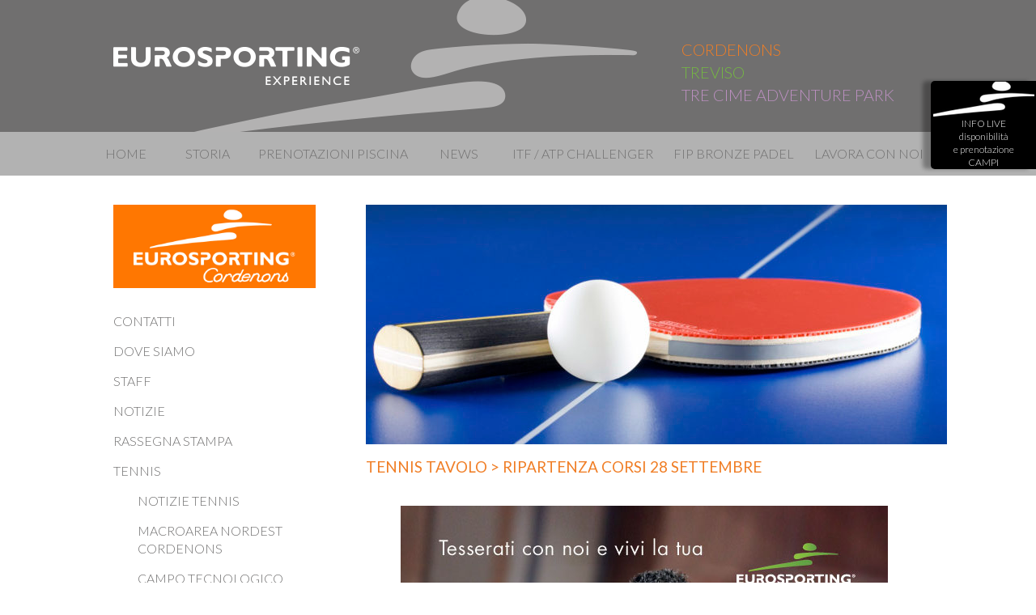

--- FILE ---
content_type: text/html; charset=UTF-8
request_url: https://www.euro-sporting.it/tennis-tavolo-ripartenza-corsi-28-settembre/
body_size: 12769
content:
<!DOCTYPE html>
<!--[if lt IE 7]>      <html class="no-js lt-ie9 lt-ie8 lt-ie7"> <![endif]-->
<!--[if IE 7]>         <html class="no-js lt-ie9 lt-ie8"> <![endif]-->
<!--[if IE 8]>         <html class="no-js lt-ie9"> <![endif]-->
<!--[if gt IE 8]><!--> <html class="no-js"> <!--<![endif]-->
    <head>
        <meta charset="utf-8">
        <meta http-equiv="X-UA-Compatible" content="IE=edge">
        <title>TENNIS TAVOLO &gt; RIPARTENZA CORSI 28 SETTEMBRE - Eurosporting Experience</title>

        <meta name='robots' content='index, follow, max-image-preview:large, max-snippet:-1, max-video-preview:-1' />

	<!-- This site is optimized with the Yoast SEO plugin v26.6 - https://yoast.com/wordpress/plugins/seo/ -->
	<link rel="canonical" href="https://www.euro-sporting.it/tennis-tavolo-ripartenza-corsi-28-settembre/" />
	<meta property="og:locale" content="it_IT" />
	<meta property="og:type" content="article" />
	<meta property="og:title" content="TENNIS TAVOLO &gt; RIPARTENZA CORSI 28 SETTEMBRE - Eurosporting Experience" />
	<meta property="og:url" content="https://www.euro-sporting.it/tennis-tavolo-ripartenza-corsi-28-settembre/" />
	<meta property="og:site_name" content="Eurosporting Experience" />
	<meta property="article:published_time" content="2020-09-21T08:48:01+00:00" />
	<meta property="og:image" content="https://www.euro-sporting.it/wp-content/uploads/2020/09/Tennis-tavolo.jpg" />
	<meta property="og:image:width" content="1000" />
	<meta property="og:image:height" content="418" />
	<meta property="og:image:type" content="image/jpeg" />
	<meta name="author" content="Serena Raffin" />
	<meta name="twitter:label1" content="Scritto da" />
	<meta name="twitter:data1" content="Serena Raffin" />
	<script type="application/ld+json" class="yoast-schema-graph">{"@context":"https://schema.org","@graph":[{"@type":"WebPage","@id":"https://www.euro-sporting.it/tennis-tavolo-ripartenza-corsi-28-settembre/","url":"https://www.euro-sporting.it/tennis-tavolo-ripartenza-corsi-28-settembre/","name":"TENNIS TAVOLO > RIPARTENZA CORSI 28 SETTEMBRE - Eurosporting Experience","isPartOf":{"@id":"https://www.euro-sporting.it/#website"},"primaryImageOfPage":{"@id":"https://www.euro-sporting.it/tennis-tavolo-ripartenza-corsi-28-settembre/#primaryimage"},"image":{"@id":"https://www.euro-sporting.it/tennis-tavolo-ripartenza-corsi-28-settembre/#primaryimage"},"thumbnailUrl":"https://www.euro-sporting.it/wp-content/uploads/2020/09/Tennis-tavolo.jpg","datePublished":"2020-09-21T08:48:01+00:00","author":{"@id":"https://www.euro-sporting.it/#/schema/person/87ec77f00320bd15d8417770fbdbe9fa"},"breadcrumb":{"@id":"https://www.euro-sporting.it/tennis-tavolo-ripartenza-corsi-28-settembre/#breadcrumb"},"inLanguage":"it-IT","potentialAction":[{"@type":"ReadAction","target":["https://www.euro-sporting.it/tennis-tavolo-ripartenza-corsi-28-settembre/"]}]},{"@type":"ImageObject","inLanguage":"it-IT","@id":"https://www.euro-sporting.it/tennis-tavolo-ripartenza-corsi-28-settembre/#primaryimage","url":"https://www.euro-sporting.it/wp-content/uploads/2020/09/Tennis-tavolo.jpg","contentUrl":"https://www.euro-sporting.it/wp-content/uploads/2020/09/Tennis-tavolo.jpg","width":1000,"height":418},{"@type":"BreadcrumbList","@id":"https://www.euro-sporting.it/tennis-tavolo-ripartenza-corsi-28-settembre/#breadcrumb","itemListElement":[{"@type":"ListItem","position":1,"name":"Home","item":"https://www.euro-sporting.it/"},{"@type":"ListItem","position":2,"name":"Notizie","item":"https://www.euro-sporting.it/notizie/"},{"@type":"ListItem","position":3,"name":"TENNIS TAVOLO > RIPARTENZA CORSI 28 SETTEMBRE"}]},{"@type":"WebSite","@id":"https://www.euro-sporting.it/#website","url":"https://www.euro-sporting.it/","name":"Eurosporting Experience","description":"Un mondo di attività sportive a Cordenons, Pordenone, Treviso e Auronzo di Cadore: tennis, squash, calcetto, fitness, adventure park","potentialAction":[{"@type":"SearchAction","target":{"@type":"EntryPoint","urlTemplate":"https://www.euro-sporting.it/?s={search_term_string}"},"query-input":{"@type":"PropertyValueSpecification","valueRequired":true,"valueName":"search_term_string"}}],"inLanguage":"it-IT"},{"@type":"Person","@id":"https://www.euro-sporting.it/#/schema/person/87ec77f00320bd15d8417770fbdbe9fa","name":"Serena Raffin","url":"https://www.euro-sporting.it/author/serenaraffin/"}]}</script>
	<!-- / Yoast SEO plugin. -->


<link rel='dns-prefetch' href='//cdn.iubenda.com' />
<link rel='dns-prefetch' href='//static.addtoany.com' />
<link rel='dns-prefetch' href='//www.protennislive.com' />
<link rel='dns-prefetch' href='//d2xcq4qphg1ge9.cloudfront.net' />
<link rel="alternate" type="application/rss+xml" title="Eurosporting Experience &raquo; Feed" href="https://www.euro-sporting.it/feed/" />
<link rel="alternate" type="application/rss+xml" title="Eurosporting Experience &raquo; Feed dei commenti" href="https://www.euro-sporting.it/comments/feed/" />
<link rel="alternate" type="text/calendar" title="Eurosporting Experience &raquo; iCal Feed" href="https://www.euro-sporting.it/events/?ical=1" />
<link rel="alternate" title="oEmbed (JSON)" type="application/json+oembed" href="https://www.euro-sporting.it/wp-json/oembed/1.0/embed?url=https%3A%2F%2Fwww.euro-sporting.it%2Ftennis-tavolo-ripartenza-corsi-28-settembre%2F" />
<link rel="alternate" title="oEmbed (XML)" type="text/xml+oembed" href="https://www.euro-sporting.it/wp-json/oembed/1.0/embed?url=https%3A%2F%2Fwww.euro-sporting.it%2Ftennis-tavolo-ripartenza-corsi-28-settembre%2F&#038;format=xml" />
<style id='wp-img-auto-sizes-contain-inline-css' type='text/css'>
img:is([sizes=auto i],[sizes^="auto," i]){contain-intrinsic-size:3000px 1500px}
/*# sourceURL=wp-img-auto-sizes-contain-inline-css */
</style>
<style id='wp-emoji-styles-inline-css' type='text/css'>

	img.wp-smiley, img.emoji {
		display: inline !important;
		border: none !important;
		box-shadow: none !important;
		height: 1em !important;
		width: 1em !important;
		margin: 0 0.07em !important;
		vertical-align: -0.1em !important;
		background: none !important;
		padding: 0 !important;
	}
/*# sourceURL=wp-emoji-styles-inline-css */
</style>
<link rel='stylesheet' id='wp-block-library-css' href='https://www.euro-sporting.it/wp-includes/css/dist/block-library/style.min.css?ver=6.9' type='text/css' media='all' />
<style id='classic-theme-styles-inline-css' type='text/css'>
/*! This file is auto-generated */
.wp-block-button__link{color:#fff;background-color:#32373c;border-radius:9999px;box-shadow:none;text-decoration:none;padding:calc(.667em + 2px) calc(1.333em + 2px);font-size:1.125em}.wp-block-file__button{background:#32373c;color:#fff;text-decoration:none}
/*# sourceURL=/wp-includes/css/classic-themes.min.css */
</style>
<style id='global-styles-inline-css' type='text/css'>
:root{--wp--preset--aspect-ratio--square: 1;--wp--preset--aspect-ratio--4-3: 4/3;--wp--preset--aspect-ratio--3-4: 3/4;--wp--preset--aspect-ratio--3-2: 3/2;--wp--preset--aspect-ratio--2-3: 2/3;--wp--preset--aspect-ratio--16-9: 16/9;--wp--preset--aspect-ratio--9-16: 9/16;--wp--preset--color--black: #000000;--wp--preset--color--cyan-bluish-gray: #abb8c3;--wp--preset--color--white: #ffffff;--wp--preset--color--pale-pink: #f78da7;--wp--preset--color--vivid-red: #cf2e2e;--wp--preset--color--luminous-vivid-orange: #ff6900;--wp--preset--color--luminous-vivid-amber: #fcb900;--wp--preset--color--light-green-cyan: #7bdcb5;--wp--preset--color--vivid-green-cyan: #00d084;--wp--preset--color--pale-cyan-blue: #8ed1fc;--wp--preset--color--vivid-cyan-blue: #0693e3;--wp--preset--color--vivid-purple: #9b51e0;--wp--preset--gradient--vivid-cyan-blue-to-vivid-purple: linear-gradient(135deg,rgb(6,147,227) 0%,rgb(155,81,224) 100%);--wp--preset--gradient--light-green-cyan-to-vivid-green-cyan: linear-gradient(135deg,rgb(122,220,180) 0%,rgb(0,208,130) 100%);--wp--preset--gradient--luminous-vivid-amber-to-luminous-vivid-orange: linear-gradient(135deg,rgb(252,185,0) 0%,rgb(255,105,0) 100%);--wp--preset--gradient--luminous-vivid-orange-to-vivid-red: linear-gradient(135deg,rgb(255,105,0) 0%,rgb(207,46,46) 100%);--wp--preset--gradient--very-light-gray-to-cyan-bluish-gray: linear-gradient(135deg,rgb(238,238,238) 0%,rgb(169,184,195) 100%);--wp--preset--gradient--cool-to-warm-spectrum: linear-gradient(135deg,rgb(74,234,220) 0%,rgb(151,120,209) 20%,rgb(207,42,186) 40%,rgb(238,44,130) 60%,rgb(251,105,98) 80%,rgb(254,248,76) 100%);--wp--preset--gradient--blush-light-purple: linear-gradient(135deg,rgb(255,206,236) 0%,rgb(152,150,240) 100%);--wp--preset--gradient--blush-bordeaux: linear-gradient(135deg,rgb(254,205,165) 0%,rgb(254,45,45) 50%,rgb(107,0,62) 100%);--wp--preset--gradient--luminous-dusk: linear-gradient(135deg,rgb(255,203,112) 0%,rgb(199,81,192) 50%,rgb(65,88,208) 100%);--wp--preset--gradient--pale-ocean: linear-gradient(135deg,rgb(255,245,203) 0%,rgb(182,227,212) 50%,rgb(51,167,181) 100%);--wp--preset--gradient--electric-grass: linear-gradient(135deg,rgb(202,248,128) 0%,rgb(113,206,126) 100%);--wp--preset--gradient--midnight: linear-gradient(135deg,rgb(2,3,129) 0%,rgb(40,116,252) 100%);--wp--preset--font-size--small: 13px;--wp--preset--font-size--medium: 20px;--wp--preset--font-size--large: 36px;--wp--preset--font-size--x-large: 42px;--wp--preset--spacing--20: 0.44rem;--wp--preset--spacing--30: 0.67rem;--wp--preset--spacing--40: 1rem;--wp--preset--spacing--50: 1.5rem;--wp--preset--spacing--60: 2.25rem;--wp--preset--spacing--70: 3.38rem;--wp--preset--spacing--80: 5.06rem;--wp--preset--shadow--natural: 6px 6px 9px rgba(0, 0, 0, 0.2);--wp--preset--shadow--deep: 12px 12px 50px rgba(0, 0, 0, 0.4);--wp--preset--shadow--sharp: 6px 6px 0px rgba(0, 0, 0, 0.2);--wp--preset--shadow--outlined: 6px 6px 0px -3px rgb(255, 255, 255), 6px 6px rgb(0, 0, 0);--wp--preset--shadow--crisp: 6px 6px 0px rgb(0, 0, 0);}:where(.is-layout-flex){gap: 0.5em;}:where(.is-layout-grid){gap: 0.5em;}body .is-layout-flex{display: flex;}.is-layout-flex{flex-wrap: wrap;align-items: center;}.is-layout-flex > :is(*, div){margin: 0;}body .is-layout-grid{display: grid;}.is-layout-grid > :is(*, div){margin: 0;}:where(.wp-block-columns.is-layout-flex){gap: 2em;}:where(.wp-block-columns.is-layout-grid){gap: 2em;}:where(.wp-block-post-template.is-layout-flex){gap: 1.25em;}:where(.wp-block-post-template.is-layout-grid){gap: 1.25em;}.has-black-color{color: var(--wp--preset--color--black) !important;}.has-cyan-bluish-gray-color{color: var(--wp--preset--color--cyan-bluish-gray) !important;}.has-white-color{color: var(--wp--preset--color--white) !important;}.has-pale-pink-color{color: var(--wp--preset--color--pale-pink) !important;}.has-vivid-red-color{color: var(--wp--preset--color--vivid-red) !important;}.has-luminous-vivid-orange-color{color: var(--wp--preset--color--luminous-vivid-orange) !important;}.has-luminous-vivid-amber-color{color: var(--wp--preset--color--luminous-vivid-amber) !important;}.has-light-green-cyan-color{color: var(--wp--preset--color--light-green-cyan) !important;}.has-vivid-green-cyan-color{color: var(--wp--preset--color--vivid-green-cyan) !important;}.has-pale-cyan-blue-color{color: var(--wp--preset--color--pale-cyan-blue) !important;}.has-vivid-cyan-blue-color{color: var(--wp--preset--color--vivid-cyan-blue) !important;}.has-vivid-purple-color{color: var(--wp--preset--color--vivid-purple) !important;}.has-black-background-color{background-color: var(--wp--preset--color--black) !important;}.has-cyan-bluish-gray-background-color{background-color: var(--wp--preset--color--cyan-bluish-gray) !important;}.has-white-background-color{background-color: var(--wp--preset--color--white) !important;}.has-pale-pink-background-color{background-color: var(--wp--preset--color--pale-pink) !important;}.has-vivid-red-background-color{background-color: var(--wp--preset--color--vivid-red) !important;}.has-luminous-vivid-orange-background-color{background-color: var(--wp--preset--color--luminous-vivid-orange) !important;}.has-luminous-vivid-amber-background-color{background-color: var(--wp--preset--color--luminous-vivid-amber) !important;}.has-light-green-cyan-background-color{background-color: var(--wp--preset--color--light-green-cyan) !important;}.has-vivid-green-cyan-background-color{background-color: var(--wp--preset--color--vivid-green-cyan) !important;}.has-pale-cyan-blue-background-color{background-color: var(--wp--preset--color--pale-cyan-blue) !important;}.has-vivid-cyan-blue-background-color{background-color: var(--wp--preset--color--vivid-cyan-blue) !important;}.has-vivid-purple-background-color{background-color: var(--wp--preset--color--vivid-purple) !important;}.has-black-border-color{border-color: var(--wp--preset--color--black) !important;}.has-cyan-bluish-gray-border-color{border-color: var(--wp--preset--color--cyan-bluish-gray) !important;}.has-white-border-color{border-color: var(--wp--preset--color--white) !important;}.has-pale-pink-border-color{border-color: var(--wp--preset--color--pale-pink) !important;}.has-vivid-red-border-color{border-color: var(--wp--preset--color--vivid-red) !important;}.has-luminous-vivid-orange-border-color{border-color: var(--wp--preset--color--luminous-vivid-orange) !important;}.has-luminous-vivid-amber-border-color{border-color: var(--wp--preset--color--luminous-vivid-amber) !important;}.has-light-green-cyan-border-color{border-color: var(--wp--preset--color--light-green-cyan) !important;}.has-vivid-green-cyan-border-color{border-color: var(--wp--preset--color--vivid-green-cyan) !important;}.has-pale-cyan-blue-border-color{border-color: var(--wp--preset--color--pale-cyan-blue) !important;}.has-vivid-cyan-blue-border-color{border-color: var(--wp--preset--color--vivid-cyan-blue) !important;}.has-vivid-purple-border-color{border-color: var(--wp--preset--color--vivid-purple) !important;}.has-vivid-cyan-blue-to-vivid-purple-gradient-background{background: var(--wp--preset--gradient--vivid-cyan-blue-to-vivid-purple) !important;}.has-light-green-cyan-to-vivid-green-cyan-gradient-background{background: var(--wp--preset--gradient--light-green-cyan-to-vivid-green-cyan) !important;}.has-luminous-vivid-amber-to-luminous-vivid-orange-gradient-background{background: var(--wp--preset--gradient--luminous-vivid-amber-to-luminous-vivid-orange) !important;}.has-luminous-vivid-orange-to-vivid-red-gradient-background{background: var(--wp--preset--gradient--luminous-vivid-orange-to-vivid-red) !important;}.has-very-light-gray-to-cyan-bluish-gray-gradient-background{background: var(--wp--preset--gradient--very-light-gray-to-cyan-bluish-gray) !important;}.has-cool-to-warm-spectrum-gradient-background{background: var(--wp--preset--gradient--cool-to-warm-spectrum) !important;}.has-blush-light-purple-gradient-background{background: var(--wp--preset--gradient--blush-light-purple) !important;}.has-blush-bordeaux-gradient-background{background: var(--wp--preset--gradient--blush-bordeaux) !important;}.has-luminous-dusk-gradient-background{background: var(--wp--preset--gradient--luminous-dusk) !important;}.has-pale-ocean-gradient-background{background: var(--wp--preset--gradient--pale-ocean) !important;}.has-electric-grass-gradient-background{background: var(--wp--preset--gradient--electric-grass) !important;}.has-midnight-gradient-background{background: var(--wp--preset--gradient--midnight) !important;}.has-small-font-size{font-size: var(--wp--preset--font-size--small) !important;}.has-medium-font-size{font-size: var(--wp--preset--font-size--medium) !important;}.has-large-font-size{font-size: var(--wp--preset--font-size--large) !important;}.has-x-large-font-size{font-size: var(--wp--preset--font-size--x-large) !important;}
:where(.wp-block-post-template.is-layout-flex){gap: 1.25em;}:where(.wp-block-post-template.is-layout-grid){gap: 1.25em;}
:where(.wp-block-term-template.is-layout-flex){gap: 1.25em;}:where(.wp-block-term-template.is-layout-grid){gap: 1.25em;}
:where(.wp-block-columns.is-layout-flex){gap: 2em;}:where(.wp-block-columns.is-layout-grid){gap: 2em;}
:root :where(.wp-block-pullquote){font-size: 1.5em;line-height: 1.6;}
/*# sourceURL=global-styles-inline-css */
</style>
<link rel='stylesheet' id='contact-form-7-css' href='https://www.euro-sporting.it/wp-content/plugins/contact-form-7/includes/css/styles.css?ver=6.1.4' type='text/css' media='all' />
<link rel='stylesheet' id='wpcf7-redirect-script-frontend-css' href='https://www.euro-sporting.it/wp-content/plugins/wpcf7-redirect/build/assets/frontend-script.css?ver=2c532d7e2be36f6af233' type='text/css' media='all' />
<link rel='stylesheet' id='tribe-events-v2-single-skeleton-css' href='https://www.euro-sporting.it/wp-content/plugins/the-events-calendar/build/css/tribe-events-single-skeleton.css?ver=6.15.13' type='text/css' media='all' />
<link rel='stylesheet' id='tribe-events-v2-single-skeleton-full-css' href='https://www.euro-sporting.it/wp-content/plugins/the-events-calendar/build/css/tribe-events-single-full.css?ver=6.15.13' type='text/css' media='all' />
<link rel='stylesheet' id='tec-events-elementor-widgets-base-styles-css' href='https://www.euro-sporting.it/wp-content/plugins/the-events-calendar/build/css/integrations/plugins/elementor/widgets/widget-base.css?ver=6.15.13' type='text/css' media='all' />
<link rel='stylesheet' id='eurosporting-style-css' href='https://www.euro-sporting.it/wp-content/themes/eurosporting/style.css?ver=6.9' type='text/css' media='all' />
<link rel='stylesheet' id='addtoany-css' href='https://www.euro-sporting.it/wp-content/plugins/add-to-any/addtoany.min.css?ver=1.16' type='text/css' media='all' />

<script  type="text/javascript" class=" _iub_cs_skip" type="text/javascript" id="iubenda-head-inline-scripts-0">
/* <![CDATA[ */

var _iub = _iub || [];
_iub.csConfiguration = {"askConsentAtCookiePolicyUpdate":true,"consentOnContinuedBrowsing":false,"cookiePolicyInOtherWindow":true,"invalidateConsentWithoutLog":true,"perPurposeConsent":true,"reloadOnConsent":true,"siteId":306779,"whitelabel":false,"cookiePolicyId":134494,"lang":"it", "banner":{ "acceptButtonDisplay":true,"closeButtonDisplay":false,"customizeButtonDisplay":true,"explicitWithdrawal":true,"position":"float-bottom-left","rejectButtonDisplay":true }};

//# sourceURL=iubenda-head-inline-scripts-0
/* ]]> */
</script>
<script  type="text/javascript" src="//cdn.iubenda.com/cs/iubenda_cs.js" charset="UTF-8" async="async" class=" _iub_cs_skip" type="text/javascript" src="//cdn.iubenda.com/cs/iubenda_cs.js?ver=3.12.5" id="iubenda-head-scripts-0-js"></script>
<script type="text/javascript" id="addtoany-core-js-before">
/* <![CDATA[ */
window.a2a_config=window.a2a_config||{};a2a_config.callbacks=[];a2a_config.overlays=[];a2a_config.templates={};a2a_localize = {
	Share: "Condividi",
	Save: "Salva",
	Subscribe: "Abbonati",
	Email: "Email",
	Bookmark: "Segnalibro",
	ShowAll: "espandi",
	ShowLess: "comprimi",
	FindServices: "Trova servizi",
	FindAnyServiceToAddTo: "Trova subito un servizio da aggiungere",
	PoweredBy: "Powered by",
	ShareViaEmail: "Condividi via email",
	SubscribeViaEmail: "Iscriviti via email",
	BookmarkInYourBrowser: "Aggiungi ai segnalibri",
	BookmarkInstructions: "Premi Ctrl+D o \u2318+D per mettere questa pagina nei preferiti",
	AddToYourFavorites: "Aggiungi ai favoriti",
	SendFromWebOrProgram: "Invia da qualsiasi indirizzo email o programma di posta elettronica",
	EmailProgram: "Programma di posta elettronica",
	More: "Di più&#8230;",
	ThanksForSharing: "Grazie per la condivisione!",
	ThanksForFollowing: "Thanks for following!"
};


//# sourceURL=addtoany-core-js-before
/* ]]> */
</script>
<script type="text/javascript" defer src="https://static.addtoany.com/menu/page.js" id="addtoany-core-js"></script>
<script type="text/javascript" src="https://www.euro-sporting.it/wp-includes/js/jquery/jquery.min.js?ver=3.7.1" id="jquery-core-js"></script>
<script type="text/javascript" src="https://www.euro-sporting.it/wp-includes/js/jquery/jquery-migrate.min.js?ver=3.4.1" id="jquery-migrate-js"></script>
<script type="text/javascript" defer src="https://www.euro-sporting.it/wp-content/plugins/add-to-any/addtoany.min.js?ver=1.1" id="addtoany-jquery-js"></script>
<script type="text/javascript" src="http://www.protennislive.com/js/atp.ls.launcher.js?ver=6.9" id="atp.ls.launcher-js"></script>
<script type="text/javascript" src="https://www.euro-sporting.it/wp-content/themes/eurosporting/js/html5shiv.min.js?ver=6.9" id="html5shiv.min-js"></script>
<script type="text/javascript" src="https://www.euro-sporting.it/wp-content/themes/eurosporting/js/main.js?ver=6.9" id="main-js"></script>
<link rel="https://api.w.org/" href="https://www.euro-sporting.it/wp-json/" /><link rel="alternate" title="JSON" type="application/json" href="https://www.euro-sporting.it/wp-json/wp/v2/posts/12674" /><link rel="EditURI" type="application/rsd+xml" title="RSD" href="https://www.euro-sporting.it/xmlrpc.php?rsd" />
<meta name="generator" content="WordPress 6.9" />
<link rel='shortlink' href='https://www.euro-sporting.it/?p=12674' />
<meta name="tec-api-version" content="v1"><meta name="tec-api-origin" content="https://www.euro-sporting.it"><link rel="alternate" href="https://www.euro-sporting.it/wp-json/tribe/events/v1/" /><style data-context="foundation-flickity-css">/*! Flickity v2.0.2
http://flickity.metafizzy.co
---------------------------------------------- */.flickity-enabled{position:relative}.flickity-enabled:focus{outline:0}.flickity-viewport{overflow:hidden;position:relative;height:100%}.flickity-slider{position:absolute;width:100%;height:100%}.flickity-enabled.is-draggable{-webkit-tap-highlight-color:transparent;tap-highlight-color:transparent;-webkit-user-select:none;-moz-user-select:none;-ms-user-select:none;user-select:none}.flickity-enabled.is-draggable .flickity-viewport{cursor:move;cursor:-webkit-grab;cursor:grab}.flickity-enabled.is-draggable .flickity-viewport.is-pointer-down{cursor:-webkit-grabbing;cursor:grabbing}.flickity-prev-next-button{position:absolute;top:50%;width:44px;height:44px;border:none;border-radius:50%;background:#fff;background:hsla(0,0%,100%,.75);cursor:pointer;-webkit-transform:translateY(-50%);transform:translateY(-50%)}.flickity-prev-next-button:hover{background:#fff}.flickity-prev-next-button:focus{outline:0;box-shadow:0 0 0 5px #09f}.flickity-prev-next-button:active{opacity:.6}.flickity-prev-next-button.previous{left:10px}.flickity-prev-next-button.next{right:10px}.flickity-rtl .flickity-prev-next-button.previous{left:auto;right:10px}.flickity-rtl .flickity-prev-next-button.next{right:auto;left:10px}.flickity-prev-next-button:disabled{opacity:.3;cursor:auto}.flickity-prev-next-button svg{position:absolute;left:20%;top:20%;width:60%;height:60%}.flickity-prev-next-button .arrow{fill:#333}.flickity-page-dots{position:absolute;width:100%;bottom:-25px;padding:0;margin:0;list-style:none;text-align:center;line-height:1}.flickity-rtl .flickity-page-dots{direction:rtl}.flickity-page-dots .dot{display:inline-block;width:10px;height:10px;margin:0 8px;background:#333;border-radius:50%;opacity:.25;cursor:pointer}.flickity-page-dots .dot.is-selected{opacity:1}</style><style data-context="foundation-slideout-css">.slideout-menu{position:fixed;left:0;top:0;bottom:0;right:auto;z-index:0;width:256px;overflow-y:auto;-webkit-overflow-scrolling:touch;display:none}.slideout-menu.pushit-right{left:auto;right:0}.slideout-panel{position:relative;z-index:1;will-change:transform}.slideout-open,.slideout-open .slideout-panel,.slideout-open body{overflow:hidden}.slideout-open .slideout-menu{display:block}.pushit{display:none}</style><meta name="generator" content="Elementor 3.33.6; features: additional_custom_breakpoints; settings: css_print_method-external, google_font-enabled, font_display-auto">
			<style>
				.e-con.e-parent:nth-of-type(n+4):not(.e-lazyloaded):not(.e-no-lazyload),
				.e-con.e-parent:nth-of-type(n+4):not(.e-lazyloaded):not(.e-no-lazyload) * {
					background-image: none !important;
				}
				@media screen and (max-height: 1024px) {
					.e-con.e-parent:nth-of-type(n+3):not(.e-lazyloaded):not(.e-no-lazyload),
					.e-con.e-parent:nth-of-type(n+3):not(.e-lazyloaded):not(.e-no-lazyload) * {
						background-image: none !important;
					}
				}
				@media screen and (max-height: 640px) {
					.e-con.e-parent:nth-of-type(n+2):not(.e-lazyloaded):not(.e-no-lazyload),
					.e-con.e-parent:nth-of-type(n+2):not(.e-lazyloaded):not(.e-no-lazyload) * {
						background-image: none !important;
					}
				}
			</style>
			<link rel="icon" href="https://www.euro-sporting.it/wp-content/uploads/2020/05/cropped-favicon-32x32.png" sizes="32x32" />
<link rel="icon" href="https://www.euro-sporting.it/wp-content/uploads/2020/05/cropped-favicon-192x192.png" sizes="192x192" />
<link rel="apple-touch-icon" href="https://www.euro-sporting.it/wp-content/uploads/2020/05/cropped-favicon-180x180.png" />
<meta name="msapplication-TileImage" content="https://www.euro-sporting.it/wp-content/uploads/2020/05/cropped-favicon-270x270.png" />
<style>.ios7.web-app-mode.has-fixed header{ background-color: rgba(69,125,216,.88);}</style>		<style type="text/css" id="wp-custom-css">
			.mainCGdiv {
	margin-bottom: 0 !important;
}
#mainCGslider5,
#mainCGslider4,
#mainCGslider1 {
	display:none !important;
}		</style>
		<meta name="facebook-domain-verification" content="mb1luq6plbi6gh5ebagxtl3ocguhqw" />
    </head>
    <body class="wp-singular post-template-default single single-post postid-12674 single-format-standard wp-theme-eurosporting cordenons tribe-no-js metaslider-plugin elementor-default elementor-kit-12597">
    
        <header id="site-header">
    <div>
        
        <h1><a href="https://www.euro-sporting.it/" rel="home" class="ir">Eurosporting</a></h1>
        
        <nav id="header-nav">
        <ul id="menu-sezioni" class="menu"><li id="menu-item-36" class="menu-item menu-item-type-post_type menu-item-object-page menu-item-36"><a href="https://www.euro-sporting.it/cordenons/">Cordenons</a></li>
<li id="menu-item-38" class="menu-item menu-item-type-post_type menu-item-object-page menu-item-38"><a href="https://www.euro-sporting.it/treviso/">Treviso</a></li>
<li id="menu-item-37" class="menu-item menu-item-type-post_type menu-item-object-page menu-item-37"><a href="https://www.euro-sporting.it/tre-cime-adventure-park/">Tre Cime Adventure Park</a></li>
</ul>        </nav>
        
    </div>
</header>        

        <nav id="top-nav">
    <div>
        <ul id="menu-top-left" class="menu"><li id="menu-item-4" class="menu-item menu-item-type-custom menu-item-object-custom menu-item-home menu-item-4"><a href="https://www.euro-sporting.it">Home</a></li>
<li id="menu-item-7" class="menu-item menu-item-type-post_type menu-item-object-page menu-item-7"><a href="https://www.euro-sporting.it/storia/">Storia</a></li>
<li id="menu-item-18284" class="menu-item menu-item-type-custom menu-item-object-custom menu-item-18284"><a href="https://www.euro-sporting.it/cordenons/attivita/piscina-2/">PRENOTAZIONI PISCINA</a></li>
<li id="menu-item-223" class="menu-item menu-item-type-post_type menu-item-object-page current_page_parent menu-item-223"><a href="https://www.euro-sporting.it/notizie/">News</a></li>
<li id="menu-item-17696" class="menu-item menu-item-type-custom menu-item-object-custom menu-item-17696"><a href="https://tennis.euro-sporting.it"> ITF / ATP CHALLENGER</a></li>
<li id="menu-item-18283" class="menu-item menu-item-type-custom menu-item-object-custom menu-item-18283"><a href="https://padel.euro-sporting.it/">FIP BRONZE PADEL</a></li>
<li id="menu-item-6088" class="menu-item menu-item-type-post_type menu-item-object-page menu-item-6088"><a href="https://www.euro-sporting.it/lavora-con-noi/">Lavora con noi</a></li>
</ul>    </div>
</nav>
        <div class="container clearfix">

            
	
	<ul id="sidebar"><li id="text-2" class="widget widget_text">			<div class="textwidget"><a href="https://www.euro-sporting.it/?page_id=12"><img src="https://www.euro-sporting.it/wp-content/uploads/2020/06/eurosporting-cordenons.jpg" width="250"></a></div>
		</li>
<li id="nav_menu-2" class="widget widget_nav_menu"><div class="menu-cordenons-container"><ul id="menu-cordenons" class="menu"><li id="menu-item-20" class="menu-item menu-item-type-post_type menu-item-object-page menu-item-20"><a href="https://www.euro-sporting.it/cordenons/info/">Contatti</a></li>
<li id="menu-item-729" class="menu-item menu-item-type-post_type menu-item-object-page menu-item-729"><a href="https://www.euro-sporting.it/cordenons/dove-siamo/">Dove siamo</a></li>
<li id="menu-item-361" class="menu-item menu-item-type-post_type menu-item-object-page menu-item-361"><a href="https://www.euro-sporting.it/cordenons/staff/">Staff</a></li>
<li id="menu-item-1751" class="menu-item menu-item-type-taxonomy menu-item-object-category menu-item-1751"><a href="https://www.euro-sporting.it/c/cordenons/notizie-cordenons/">Notizie</a></li>
<li id="menu-item-1750" class="menu-item menu-item-type-taxonomy menu-item-object-category menu-item-1750"><a href="https://www.euro-sporting.it/c/cordenons/rassegna-stampa/">Rassegna Stampa</a></li>
<li id="menu-item-28" class="menu-item menu-item-type-post_type menu-item-object-page menu-item-has-children menu-item-28"><a href="https://www.euro-sporting.it/cordenons/attivita/tennis/">Tennis</a>
<ul class="sub-menu">
	<li id="menu-item-1743" class="menu-item menu-item-type-taxonomy menu-item-object-category menu-item-1743"><a href="https://www.euro-sporting.it/c/cordenons/notizie-cordenons/notizie-tennis-cordenons/">Notizie Tennis</a></li>
	<li id="menu-item-6145" class="menu-item menu-item-type-custom menu-item-object-custom menu-item-6145"><a href="https://www.euro-sporting.it/cordenons/7-circuito-nazionale-giovanile-fit-babolat-17-26-febbraio-2017">Macroarea Nordest Cordenons</a></li>
	<li id="menu-item-12855" class="menu-item menu-item-type-post_type menu-item-object-page menu-item-12855"><a href="https://www.euro-sporting.it/campo-tecnologico/">Campo Tecnologico</a></li>
</ul>
</li>
<li id="menu-item-134" class="menu-item menu-item-type-post_type menu-item-object-page menu-item-has-children menu-item-134"><a href="https://www.euro-sporting.it/cordenons/attivita/calcetto/">Calcetto</a>
<ul class="sub-menu">
	<li id="menu-item-1744" class="menu-item menu-item-type-taxonomy menu-item-object-category menu-item-1744"><a href="https://www.euro-sporting.it/c/cordenons/notizie-cordenons/notizie-calcetto-cordenons/">Notizie Calcetto</a></li>
</ul>
</li>
<li id="menu-item-132" class="menu-item menu-item-type-post_type menu-item-object-page menu-item-has-children menu-item-132"><a href="https://www.euro-sporting.it/cordenons/attivita/piscina-2/">PISCINA</a>
<ul class="sub-menu">
	<li id="menu-item-1745" class="menu-item menu-item-type-taxonomy menu-item-object-category menu-item-1745"><a href="https://www.euro-sporting.it/c/cordenons/notizie-cordenons/notizie-piscina-cordenons/">Notizie Piscina</a></li>
</ul>
</li>
<li id="menu-item-2102" class="menu-item menu-item-type-post_type menu-item-object-page menu-item-has-children menu-item-2102"><a href="https://www.euro-sporting.it/cordenons/attivita/padel/">Padel</a>
<ul class="sub-menu">
	<li id="menu-item-2106" class="menu-item menu-item-type-taxonomy menu-item-object-category menu-item-2106"><a href="https://www.euro-sporting.it/c/cordenons/notizie-cordenons/notizie-padel-cordenons/">Notizie Paddle</a></li>
	<li id="menu-item-2103" class="menu-item menu-item-type-post_type menu-item-object-page menu-item-2103"><a href="https://www.euro-sporting.it/cordenons/attivita/padel/come-si-gioca/">COME SI GIOCA</a></li>
	<li id="menu-item-2110" class="menu-item menu-item-type-post_type menu-item-object-page menu-item-2110"><a href="https://www.euro-sporting.it/cordenons/attivita/padel/corsi-e-lezioni/">CORSI E LEZIONI</a></li>
	<li id="menu-item-2104" class="menu-item menu-item-type-post_type menu-item-object-page menu-item-2104"><a href="https://www.euro-sporting.it/cordenons/attivita/padel/scopri-le-promozioni/">PROMOZIONI</a></li>
	<li id="menu-item-2105" class="menu-item menu-item-type-post_type menu-item-object-page menu-item-2105"><a href="https://www.euro-sporting.it/cordenons/dove-siamo/">Dove siamo</a></li>
</ul>
</li>
<li id="menu-item-133" class="menu-item menu-item-type-post_type menu-item-object-page menu-item-133"><a href="https://www.euro-sporting.it/cordenons/attivita/squash-2/">Squash</a></li>
<li id="menu-item-365" class="menu-item menu-item-type-post_type menu-item-object-page menu-item-365"><a href="https://www.euro-sporting.it/cordenons/prenota-attivita/">Prenota Attività</a></li>
</ul></div></li>
<li id="a2a_follow_widget-2" class="widget widget_a2a_follow_widget"><div class="a2a_kit a2a_kit_size_16 a2a_follow addtoany_list"></div></li>
</ul>

	<div id="main">


	<article id="post-12674" class="post-12674 post type-post status-publish format-standard has-post-thumbnail hentry category-cordenons">

<img width="718" height="296" src="https://www.euro-sporting.it/wp-content/uploads/2020/09/Tennis-tavolo-718x296.jpg" class="attachment-eurosporting-big size-eurosporting-big wp-post-image" alt="" decoding="async" srcset="https://www.euro-sporting.it/wp-content/uploads/2020/09/Tennis-tavolo-718x296.jpg 718w, https://www.euro-sporting.it/wp-content/uploads/2020/09/Tennis-tavolo-300x125.jpg 300w, https://www.euro-sporting.it/wp-content/uploads/2020/09/Tennis-tavolo-325x134.jpg 325w, https://www.euro-sporting.it/wp-content/uploads/2020/09/Tennis-tavolo-1000x412.jpg 1000w, https://www.euro-sporting.it/wp-content/uploads/2020/09/Tennis-tavolo-620x255.jpg 620w, https://www.euro-sporting.it/wp-content/uploads/2020/09/Tennis-tavolo-400x165.jpg 400w" sizes="(max-width: 718px) 100vw, 718px" />
	<h1 class="titolo">TENNIS TAVOLO > RIPARTENZA CORSI 28 SETTEMBRE</h1>
	<div class="tag"></div>
	<br>
	<p><a href="https://www.euro-sporting.it/wp-content/uploads/2020/09/tennis-tavolo-2020.pdf"><img fetchpriority="high" decoding="async" class="aligncenter wp-image-12673 size-full" src="https://www.euro-sporting.it/wp-content/uploads/2020/09/tennis-tavolo-2020.jpg" alt="" width="602" height="898" srcset="https://www.euro-sporting.it/wp-content/uploads/2020/09/tennis-tavolo-2020.jpg 602w, https://www.euro-sporting.it/wp-content/uploads/2020/09/tennis-tavolo-2020-201x300.jpg 201w" sizes="(max-width: 602px) 100vw, 602px" /></a></p>
<div class="addtoany_share_save_container addtoany_content addtoany_content_bottom"><div class="a2a_kit a2a_kit_size_16 addtoany_list" data-a2a-url="https://www.euro-sporting.it/tennis-tavolo-ripartenza-corsi-28-settembre/" data-a2a-title="TENNIS TAVOLO &gt; RIPARTENZA CORSI 28 SETTEMBRE"><a class="a2a_button_facebook" href="https://www.addtoany.com/add_to/facebook?linkurl=https%3A%2F%2Fwww.euro-sporting.it%2Ftennis-tavolo-ripartenza-corsi-28-settembre%2F&amp;linkname=TENNIS%20TAVOLO%20%3E%20RIPARTENZA%20CORSI%2028%20SETTEMBRE" title="Facebook" rel="nofollow noopener" target="_blank"></a><a class="a2a_button_twitter" href="https://www.addtoany.com/add_to/twitter?linkurl=https%3A%2F%2Fwww.euro-sporting.it%2Ftennis-tavolo-ripartenza-corsi-28-settembre%2F&amp;linkname=TENNIS%20TAVOLO%20%3E%20RIPARTENZA%20CORSI%2028%20SETTEMBRE" title="Twitter" rel="nofollow noopener" target="_blank"></a><a class="a2a_dd addtoany_share_save addtoany_share" href="https://www.addtoany.com/share"><img src="https://static.addtoany.com/buttons/favicon.png" alt="Share"></a></div></div>
</article>
		
					</div><!-- main -->
		
		</div><!-- container -->

		<section id="social" class="clearfix">
	
	<h2 class="barra omino larga"><div>Follow us</div></h2>

	<div>

		<div style="float:left;margin-right:3px;width:330px;">
			
			<div id="fb-root"></div>
			<script>(function(d, s, id) {
			  var js, fjs = d.getElementsByTagName(s)[0];
			  if (d.getElementById(id)) return;
			  js = d.createElement(s); js.id = id;
			  js.src = "//connect.facebook.net/it_IT/sdk.js#xfbml=1&version=v2.0";
			  fjs.parentNode.insertBefore(js, fjs);
			}(document, 'script', 'facebook-jssdk'));</script>

			<div class="fb-like-box" data-width="330" data-href="https://www.facebook.com/eurosporting.cordenons" data-colorscheme="light" data-show-faces="true" data-header="false" data-stream="true" data-show-border="true"></div>

		</div>


		<div style="float:left;margin-right:3px;width:330px;">
			
			<div class="fb-like-box" data-width="330" data-href="https://www.facebook.com/eurosporting.treviso" data-colorscheme="light" data-show-faces="true" data-header="false" data-stream="true" data-show-border="true"></div>

		</div>

		<div style="float:right;width:330px;">
			
			<div class="fb-like-box" data-width="330" data-href="https://www.facebook.com/trecime.adventurepark" data-colorscheme="light" data-show-faces="true" data-header="false" data-stream="true" data-show-border="true"></div>

		</div>

		<div style="clear:both;">&nbsp;</div>

		<!--
		<div style="float:left;width:495px;">
			
			<a class="twitter-timeline" href="https://twitter.com/EurosportingExp" data-widget-id="456798461292077057">Tweet di @EurosportingExp</a>
			<script>!function(d,s,id){var js,fjs=d.getElementsByTagName(s)[0],p=/^http:/.test(d.location)?'http':'https';if(!d.getElementById(id)){js=d.createElement(s);js.id=id;js.src=p+"://platform.twitter.com/widgets.js";fjs.parentNode.insertBefore(js,fjs);}}(document,"script","twitter-wjs");</script>

		</div>

		<div style="float:right;width:495px;">
			
			<div style="width:495px;height:500px;text-align:center;margin:auto;" ><object width="495" height="500" classid="clsid:d27cdb6e-ae6d-11cf-96b8-444553540000"  codebase="http://download.macromedia.com/pub/shockwave/cabs/flash/swflash.cab#version=6,0,40,0"> <param name="flashvars" value="offsite=true&amp;lang=en-us&amp;page_show_url=%2Fphotos%2Fmondoeurosporting%2Fshow&amp;page_show_back_url=%2Fphotos%2Fmondoeurosporting%2F&amp;user_id=115371555@N04" /> <param name="allowFullScreen" value="true" /> <param name="src" value="https://www.flickr.com/apps/slideshow/show.swf?v=71649" /> <embed width="495" height="500" type="application/x-shockwave-flash" src="https://www.flickr.com/apps/slideshow/show.swf?v=71649" flashvars="offsite=true&amp;lang=en-us&amp;page_show_url=%2Fphotos%2Fmondoeurosporting%2Fshow&amp;page_show_back_url=%2Fphotos%2Fmondoeurosporting%2F&amp;user_id=115371555@N04" allowFullScreen="true" /> </object></div>

		</div>
		-->

	</div>

</section>
		<footer id="site-footer">
			<div>
				<ul><li id="text-3" class="widget widget_text">			<div class="textwidget">EUROSPORTING &copy; 2020 . Tutti i diritti riservati
<br>
Viale del Benessere, 29 - 33084 Cordenons (PN) Italia - T: +39 0434.581173 - F: +39 0434.583083 - info@euro-sporting.it
<br>
P.IVA PN01304960931
<br>
<a href="https://www.iubenda.com/privacy-policy/134494" target="_blank">Privacy</a> - 
<a href="https://www.iubenda.com/privacy-policy/134494/cookie-policy" target="_blank">Cookie policy</a></div>
		</li>
</ul>
			</div>
		</footer>

		<a class="quick-link" href="http://prenotazioni.euro-sporting.it" target="_blank">
	<span>INFO LIVE</span><br>
	disponibilità<br>e prenotazione<br>CAMPI
</a>		
			<a href="https://api.whatsapp.com/send?phone=+393402379725&text=Ciao,%20ho%20bisogno%20di%20informazioni" target="_blank"><img class="whatsapp" src="https://www.euro-sporting.it/wp-content/themes/eurosporting/img/icona-whatsapp.png" alt="icona-whatsapp" /></a>
    	
    	<script type="speculationrules">
{"prefetch":[{"source":"document","where":{"and":[{"href_matches":"/*"},{"not":{"href_matches":["/wp-*.php","/wp-admin/*","/wp-content/uploads/*","/wp-content/*","/wp-content/plugins/*","/wp-content/themes/eurosporting/*","/*\\?(.+)"]}},{"not":{"selector_matches":"a[rel~=\"nofollow\"]"}},{"not":{"selector_matches":".no-prefetch, .no-prefetch a"}}]},"eagerness":"conservative"}]}
</script>
		<script>
		( function ( body ) {
			'use strict';
			body.className = body.className.replace( /\btribe-no-js\b/, 'tribe-js' );
		} )( document.body );
		</script>
		<!-- Powered by WPtouch: 4.3.62 --><script> /* <![CDATA[ */var tribe_l10n_datatables = {"aria":{"sort_ascending":": activate to sort column ascending","sort_descending":": activate to sort column descending"},"length_menu":"Show _MENU_ entries","empty_table":"No data available in table","info":"Showing _START_ to _END_ of _TOTAL_ entries","info_empty":"Showing 0 to 0 of 0 entries","info_filtered":"(filtered from _MAX_ total entries)","zero_records":"No matching records found","search":"Search:","all_selected_text":"All items on this page were selected. ","select_all_link":"Select all pages","clear_selection":"Clear Selection.","pagination":{"all":"All","next":"Next","previous":"Previous"},"select":{"rows":{"0":"","_":": Selected %d rows","1":": Selected 1 row"}},"datepicker":{"dayNames":["domenica","luned\u00ec","marted\u00ec","mercoled\u00ec","gioved\u00ec","venerd\u00ec","sabato"],"dayNamesShort":["Dom","Lun","Mar","Mer","Gio","Ven","Sab"],"dayNamesMin":["D","L","M","M","G","V","S"],"monthNames":["Gennaio","Febbraio","Marzo","Aprile","Maggio","Giugno","Luglio","Agosto","Settembre","Ottobre","Novembre","Dicembre"],"monthNamesShort":["Gennaio","Febbraio","Marzo","Aprile","Maggio","Giugno","Luglio","Agosto","Settembre","Ottobre","Novembre","Dicembre"],"monthNamesMin":["Gen","Feb","Mar","Apr","Mag","Giu","Lug","Ago","Set","Ott","Nov","Dic"],"nextText":"Next","prevText":"Prev","currentText":"Today","closeText":"Done","today":"Today","clear":"Clear"}};/* ]]> */ </script>			<script>
				const lazyloadRunObserver = () => {
					const lazyloadBackgrounds = document.querySelectorAll( `.e-con.e-parent:not(.e-lazyloaded)` );
					const lazyloadBackgroundObserver = new IntersectionObserver( ( entries ) => {
						entries.forEach( ( entry ) => {
							if ( entry.isIntersecting ) {
								let lazyloadBackground = entry.target;
								if( lazyloadBackground ) {
									lazyloadBackground.classList.add( 'e-lazyloaded' );
								}
								lazyloadBackgroundObserver.unobserve( entry.target );
							}
						});
					}, { rootMargin: '200px 0px 200px 0px' } );
					lazyloadBackgrounds.forEach( ( lazyloadBackground ) => {
						lazyloadBackgroundObserver.observe( lazyloadBackground );
					} );
				};
				const events = [
					'DOMContentLoaded',
					'elementor/lazyload/observe',
				];
				events.forEach( ( event ) => {
					document.addEventListener( event, lazyloadRunObserver );
				} );
			</script>
			<script type="text/javascript" src="https://www.euro-sporting.it/wp-content/plugins/the-events-calendar/common/build/js/user-agent.js?ver=da75d0bdea6dde3898df" id="tec-user-agent-js"></script>
<script type="text/javascript" src="https://www.euro-sporting.it/wp-includes/js/dist/hooks.min.js?ver=dd5603f07f9220ed27f1" id="wp-hooks-js"></script>
<script type="text/javascript" src="https://www.euro-sporting.it/wp-includes/js/dist/i18n.min.js?ver=c26c3dc7bed366793375" id="wp-i18n-js"></script>
<script type="text/javascript" id="wp-i18n-js-after">
/* <![CDATA[ */
wp.i18n.setLocaleData( { 'text direction\u0004ltr': [ 'ltr' ] } );
//# sourceURL=wp-i18n-js-after
/* ]]> */
</script>
<script type="text/javascript" src="https://www.euro-sporting.it/wp-content/plugins/contact-form-7/includes/swv/js/index.js?ver=6.1.4" id="swv-js"></script>
<script type="text/javascript" id="contact-form-7-js-translations">
/* <![CDATA[ */
( function( domain, translations ) {
	var localeData = translations.locale_data[ domain ] || translations.locale_data.messages;
	localeData[""].domain = domain;
	wp.i18n.setLocaleData( localeData, domain );
} )( "contact-form-7", {"translation-revision-date":"2025-11-18 20:27:55+0000","generator":"GlotPress\/4.0.3","domain":"messages","locale_data":{"messages":{"":{"domain":"messages","plural-forms":"nplurals=2; plural=n != 1;","lang":"it"},"This contact form is placed in the wrong place.":["Questo modulo di contatto \u00e8 posizionato nel posto sbagliato."],"Error:":["Errore:"]}},"comment":{"reference":"includes\/js\/index.js"}} );
//# sourceURL=contact-form-7-js-translations
/* ]]> */
</script>
<script type="text/javascript" id="contact-form-7-js-before">
/* <![CDATA[ */
var wpcf7 = {
    "api": {
        "root": "https:\/\/www.euro-sporting.it\/wp-json\/",
        "namespace": "contact-form-7\/v1"
    }
};
//# sourceURL=contact-form-7-js-before
/* ]]> */
</script>
<script type="text/javascript" src="https://www.euro-sporting.it/wp-content/plugins/contact-form-7/includes/js/index.js?ver=6.1.4" id="contact-form-7-js"></script>
<script type="text/javascript" src="https://d2xcq4qphg1ge9.cloudfront.net/javascript/responsive_embed/20150624/iframeResizer.min.js?ver=6.9" id="iframeResizer-js"></script>
<script type="text/javascript" src="https://www.euro-sporting.it/wp-content/plugins/shortstack-for-wp/public/js/shortstack-for-wp.js?ver=6.9" id="shortstack-for-wp-js"></script>
<script type="text/javascript" id="wpcf7-redirect-script-js-extra">
/* <![CDATA[ */
var wpcf7r = {"ajax_url":"https://www.euro-sporting.it/wp-admin/admin-ajax.php"};
//# sourceURL=wpcf7-redirect-script-js-extra
/* ]]> */
</script>
<script type="text/javascript" src="https://www.euro-sporting.it/wp-content/plugins/wpcf7-redirect/build/assets/frontend-script.js?ver=2c532d7e2be36f6af233" id="wpcf7-redirect-script-js"></script>
<script id="wp-emoji-settings" type="application/json">
{"baseUrl":"https://s.w.org/images/core/emoji/17.0.2/72x72/","ext":".png","svgUrl":"https://s.w.org/images/core/emoji/17.0.2/svg/","svgExt":".svg","source":{"concatemoji":"https://www.euro-sporting.it/wp-includes/js/wp-emoji-release.min.js?ver=6.9"}}
</script>
<script type="module">
/* <![CDATA[ */
/*! This file is auto-generated */
const a=JSON.parse(document.getElementById("wp-emoji-settings").textContent),o=(window._wpemojiSettings=a,"wpEmojiSettingsSupports"),s=["flag","emoji"];function i(e){try{var t={supportTests:e,timestamp:(new Date).valueOf()};sessionStorage.setItem(o,JSON.stringify(t))}catch(e){}}function c(e,t,n){e.clearRect(0,0,e.canvas.width,e.canvas.height),e.fillText(t,0,0);t=new Uint32Array(e.getImageData(0,0,e.canvas.width,e.canvas.height).data);e.clearRect(0,0,e.canvas.width,e.canvas.height),e.fillText(n,0,0);const a=new Uint32Array(e.getImageData(0,0,e.canvas.width,e.canvas.height).data);return t.every((e,t)=>e===a[t])}function p(e,t){e.clearRect(0,0,e.canvas.width,e.canvas.height),e.fillText(t,0,0);var n=e.getImageData(16,16,1,1);for(let e=0;e<n.data.length;e++)if(0!==n.data[e])return!1;return!0}function u(e,t,n,a){switch(t){case"flag":return n(e,"\ud83c\udff3\ufe0f\u200d\u26a7\ufe0f","\ud83c\udff3\ufe0f\u200b\u26a7\ufe0f")?!1:!n(e,"\ud83c\udde8\ud83c\uddf6","\ud83c\udde8\u200b\ud83c\uddf6")&&!n(e,"\ud83c\udff4\udb40\udc67\udb40\udc62\udb40\udc65\udb40\udc6e\udb40\udc67\udb40\udc7f","\ud83c\udff4\u200b\udb40\udc67\u200b\udb40\udc62\u200b\udb40\udc65\u200b\udb40\udc6e\u200b\udb40\udc67\u200b\udb40\udc7f");case"emoji":return!a(e,"\ud83e\u1fac8")}return!1}function f(e,t,n,a){let r;const o=(r="undefined"!=typeof WorkerGlobalScope&&self instanceof WorkerGlobalScope?new OffscreenCanvas(300,150):document.createElement("canvas")).getContext("2d",{willReadFrequently:!0}),s=(o.textBaseline="top",o.font="600 32px Arial",{});return e.forEach(e=>{s[e]=t(o,e,n,a)}),s}function r(e){var t=document.createElement("script");t.src=e,t.defer=!0,document.head.appendChild(t)}a.supports={everything:!0,everythingExceptFlag:!0},new Promise(t=>{let n=function(){try{var e=JSON.parse(sessionStorage.getItem(o));if("object"==typeof e&&"number"==typeof e.timestamp&&(new Date).valueOf()<e.timestamp+604800&&"object"==typeof e.supportTests)return e.supportTests}catch(e){}return null}();if(!n){if("undefined"!=typeof Worker&&"undefined"!=typeof OffscreenCanvas&&"undefined"!=typeof URL&&URL.createObjectURL&&"undefined"!=typeof Blob)try{var e="postMessage("+f.toString()+"("+[JSON.stringify(s),u.toString(),c.toString(),p.toString()].join(",")+"));",a=new Blob([e],{type:"text/javascript"});const r=new Worker(URL.createObjectURL(a),{name:"wpTestEmojiSupports"});return void(r.onmessage=e=>{i(n=e.data),r.terminate(),t(n)})}catch(e){}i(n=f(s,u,c,p))}t(n)}).then(e=>{for(const n in e)a.supports[n]=e[n],a.supports.everything=a.supports.everything&&a.supports[n],"flag"!==n&&(a.supports.everythingExceptFlag=a.supports.everythingExceptFlag&&a.supports[n]);var t;a.supports.everythingExceptFlag=a.supports.everythingExceptFlag&&!a.supports.flag,a.supports.everything||((t=a.source||{}).concatemoji?r(t.concatemoji):t.wpemoji&&t.twemoji&&(r(t.twemoji),r(t.wpemoji)))});
//# sourceURL=https://www.euro-sporting.it/wp-includes/js/wp-emoji-loader.min.js
/* ]]> */
</script>
    
		<script type="text/javascript">
			var _gaq = _gaq || [];
			_gaq.push(['_setAccount', 'UA-22972821-1']);
			_gaq.push (['_gat._anonymizeIp']);
			_gaq.push(['_trackPageview']);
		  	(function() {
		    	var ga = document.createElement('script'); ga.type = 'text/javascript'; ga.async = true;
		    	ga.src = ('https:' == document.location.protocol ? 'https://ssl' : 'http://www') + '.google-analytics.com/ga.js';
		    	var s = document.getElementsByTagName('script')[0]; s.parentNode.insertBefore(ga, s);
		  	})();
		</script>

		<script>
  			(function(i,s,o,g,r,a,m){i['GoogleAnalyticsObject']=r;i[r]=i[r]||function() {
  				(i[r].q=i[r].q||[]).push(arguments)},i[r].l=1*new Date();a=s.createElement(o),
  				m=s.getElementsByTagName(o)[0];a.async=1;a.src=g;m.parentNode.insertBefore(a,m)
  			})(window,document,'script','//www.google-analytics.com/analytics.js','ga');
  			ga('create', 'UA-54653225-1', 'auto');
  			ga('set', 'anonymizeIp', true);
  			ga('send', 'pageview');
		</script>

    </body>
</html>

--- FILE ---
content_type: text/css
request_url: https://www.euro-sporting.it/wp-content/themes/eurosporting/style.css?ver=6.9
body_size: 6339
content:
/*
Theme Name: Eurosporting

- Gill Sans (regular, bold, italic)

- Larghezza sito 1000 px

- Colori:
  Grigio chiaro R178 G178 B178
  Grigio scuro R112 G111 B111
  Arancione R240 G126 B38
  Verde R117 G184 B67
  Viola R149 G96 B164 (x menù in alto su grigio R188 G144 B193)
  Azzurro #8dcff6

*/
@import url(https://fonts.googleapis.com/css?family=Lato:300,400,300italic,400italic);


article,aside,details,figcaption,figure,footer,header,hgroup,main,nav,section,summary{display:block}audio,canvas,video{display:inline-block}audio:not([controls]){display:none;height:0}[hidden]{display:none}html{font-size:100%;-ms-text-size-adjust:100%;-webkit-text-size-adjust:100%}button,html,input,select,textarea{font-family:sans-serif}body{margin:0}a:focus{outline:dotted thin}a:active,a:hover{outline:0}h1{font-size:2em;margin:.67em 0}h2{font-size:1.5em;margin:.83em 0}h3{font-size:1.17em;margin:1em 0}h4{font-size:1em;margin:1.33em 0}h5{font-size:.83em;margin:1.67em 0}h6{font-size:.67em;margin:2.33em 0}abbr[title]{border-bottom:1px dotted}b,strong{font-weight:700}blockquote{margin:1em 40px}dfn{font-style:italic}hr{-moz-box-sizing:content-box;box-sizing:content-box;height:0}mark{background:#ff0;color:#000}p,pre{margin:1em 0}code,kbd,pre,samp{font-family:monospace,serif;font-size:1em}pre{white-space:pre;white-space:pre-wrap;word-wrap:break-word}q{quotes:none}q:after,q:before{content:'';content:none}small{font-size:80%}sub,sup{font-size:75%;line-height:0;position:relative;vertical-align:baseline}sup{top:-.5em}sub{bottom:-.25em}dl,menu,ol,ul{margin:1em 0}dd{margin:0 0 0 40px}menu,ol,ul{padding:0 0 0 40px}nav ol,nav ul{list-style-type:none}img{border:0;-ms-interpolation-mode:bicubic}svg:not(:root){overflow:hidden}figure,form{margin:0}fieldset{border:1px solid silver;margin:0 2px;padding:.35em .625em .75em}legend{border:0;padding:0;white-space:normal}button,input,select,textarea{font-size:100%;margin:0;vertical-align:baseline}button,input{line-height:normal}button,select{text-transform:none}button,html input[type=button],input[type=reset],input[type=submit]{-webkit-appearance:button;cursor:pointer}button[disabled],html input[disabled]{cursor:default}input[type=checkbox],input[type=radio]{box-sizing:border-box;padding:0}input[type=search]{-webkit-appearance:textfield;-moz-box-sizing:content-box;-webkit-box-sizing:content-box;box-sizing:content-box}input[type=search]::-webkit-search-cancel-button,input[type=search]::-webkit-search-decoration{-webkit-appearance:none}button::-moz-focus-inner,input::-moz-focus-inner{border:0;padding:0}textarea{overflow:auto;vertical-align:top}table{border-collapse:collapse;border-spacing:0}

html,
button,
input,
select,
textarea {
    color: #222;
}

html {
    font-size: 1em;
    line-height: 1.4;
}

/*
 * Remove text-shadow in selection highlight: h5bp.com/i
 * These selection rule sets have to be separate.
 * Customize the background color to match your design.
 */

::-moz-selection {
    background: #b3d4fc;
    text-shadow: none;
}

::selection {
    background: #b3d4fc;
    text-shadow: none;
}

/*
 * A better looking default horizontal rule
 */

hr {
    display: block;
    height: 1px;
    border: 0;
    border-top: 1px solid #ccc;
    margin: 1em 0;
    padding: 0;
}

/*
 * Remove the gap between images, videos, audio and canvas and the bottom of
 * their containers: h5bp.com/i/440
 */

audio,
canvas,
img,
video {
    vertical-align: middle;
}

/*
 * Remove default fieldset styles.
 */

fieldset {
    border: 0;
    margin: 0;
    padding: 0;
}

/*
 * Allow only vertical resizing of textareas.
 */

textarea {
    resize: vertical;
}

/* ==========================================================================
   Browse Happy prompt
   ========================================================================== */

.browsehappy {
    margin: 0.2em 0;
    background: #ccc;
    color: #000;
    padding: 0.2em 0;
}

/* ==========================================================================
   Author's custom styles
   ========================================================================== */

/* GLOBAL */
body { color: rgb(112, 111, 111); font-family: 'Lato', sans-serif; font-weight: 300; min-width: 1280px; }
p { margin: 0; }
a { text-decoration: none; }
b, strong { font-weight: 400; }

body.cordenons .post a, body.cordenons .page a { color: rgb(240, 126, 38); }
body.treviso .post a, body.treviso .page a { color: rgb(117, 184, 67); }
body.tre-cime-adventure-park .post a, body.tre-cime-adventure-park .page a { color: rgb(149, 96, 164); }
body.atp-challenger .post a, body.atp-challenger .page a { color: #8dcff6; }


/* LAYOUT */
.container { margin: 0 auto; width: 1000px; }
#main { float: right; width: 688px; }

/* SITE HEADER */
#site-header { background: rgb(112, 111, 111); height: 163px; min-width: 1000px; position: relative; }
#site-header>div { background: url('img/site_header_bg.png') 100px top no-repeat; height: 163px; margin: 0 auto; position: relative; width: 1000px; }
#site-header h1 { height: 47px; margin: 0; position: relative; top: 58px; width: 306px; }
#site-header h1 a { background: url('img/logo.png') left top no-repeat; display: block; height: 47px; margin: 0; outline: none; width: 306px; }


/* HEADER NAV */
#header-nav { position: absolute; right: 35px; top: 47px; }
#header-nav ul { list-style-type: none; margin: 0; padding: 0; }
#header-nav li { margin: 0; padding: 0; }
#header-nav a { font-size: 20px; text-decoration: none; text-transform: uppercase; }

#header-nav #menu-item-36 a { color: rgb(240, 126, 38); }
#header-nav #menu-item-38 a { color: rgb(117, 184, 67); }
#header-nav #menu-item-37 a { color: rgb(188, 144, 193); }
#header-nav #menu-item-2350 a { display: none; color: #8dcff6; }


/* TOP NAV */
#top-nav { background: rgb(178, 178, 178); height: 54px; line-height: 54px; margin: 0 0 36px 0; text-transform: uppercase; }
#top-nav>div { margin: 0 auto; position: relative; width: 100%; text-align:center; }
#top-nav ul { list-style-type: none; margin: 0; padding: 0; }
#top-nav li { display: inline-block; height: 55px; list-style-type: none; margin: 0 22px 0 0; padding: 0; }
#top-nav a { color: rgb(112, 111, 111); display: inline-block; height: 55px; min-width: 76px; text-decoration: none; }

#top-nav .current-menu-item a { background: url('img/top_menu_active_bg.png') center 35px no-repeat; color: #FFFFFF; }

/* Secondo livello */
#top-nav ul ul { background: #FFFFFF; display: none; height: 300px; padding: 10px; position: absolute; z-index: 9999; }
#top-nav ul ul li { margin-right: 0; padding-right: 30px; }

/* Terzo livello */
#top-nav ul ul ul li { display: block; }

#top-nav ul>li:hover ul {  }


/* SIDEBAR */
#sidebar { float: left; list-style-type: none; margin: 0 18px 0 0; padding: 0; width: 264px; }
#sidebar>li { display: block; margin: 0 0 30px 0; padding: 0; }

#sidebar .menu { list-style-type: none; margin: 0; padding: 0; }
#sidebar .menu li { display: block; margin: 0 0 15px 0; }
#sidebar .menu a { color: rgb(112, 111, 111); text-decoration: none; text-transform: uppercase; }

#sidebar .menu ul { list-style-type: none; margin: 15px 0 0 0; padding: 0 0 0 30px; }

body.cordenons #sidebar .current-menu-item a, body.cordenons #sidebar .current-menu-ancestor a, body.cordenons #sidebar .current-menu-parent a { color: rgb(240, 126, 38); }
body.treviso #sidebar .current-menu-item a, body.treviso #sidebar .current-menu-ancestor a, body.treviso #sidebar .current-menu-parent a { color: rgb(117, 184, 67); }
body.tre-cime-adventure-park #sidebar .current-menu-item a, body.tre-cime-adventure-park #sidebar .current-menu-ancestor a, body.tre-cime-adventure-park #sidebar .current-menu-parent a { color: rgb(149, 96, 164); }
body.atp-challenger #sidebar .current-menu-item a, body.atp-challenger #sidebar .current-menu-ancestor a, body.atp-challenger #sidebar .current-menu-parent a { color: #8dcff6; }


#menu-item-162>a:hover, #menu-item-27>a:hover, #menu-item-191>a:hover { cursor: default; }


/* SITE FOOTER */
#site-footer { background: rgb(112, 111, 111) url('img/site_footer_bg.png') right top no-repeat; font-size: 14px; height: 126px; margin: 10px 0 0 0; min-width: 1000px; }
#site-footer>div { color: #FFFFFF; margin: 0 auto; padding: 35px 0 0 0; width: 1000px; }
#site-footer ul { list-style-type: none; margin: 0; padding: 0; }
#site-footer li { margin: 0; padding: 0; }
#site-footer a { color: #FFFFFF; }


/* ULTIMI AGGIORNAMENTI */
.ultimi-aggiornamenti { width: 100%; }
.ultimi-aggiornamenti ul { list-style-type: none; margin: 0; padding: 0; }
.ultimi-aggiornamenti li { float: left; width: 333px; }
.ultimi-aggiornamenti a { color: rgb(112, 111, 111); text-decoration: none; }
.ultimi-aggiornamenti .titolo { font-weight: 400; margin: 25px 0 0 0; text-transform: uppercase; }
.ultimi-aggiornamenti p { margin-top: 0; }
.ultimi-aggiornamenti .altre-notizie { background: rgb(112, 111, 111); color: #FFFFFF; display: block; font-weight: bold; height: 30px; line-height: 30px; padding-right: 15px; text-align: right; text-transform: uppercase; }

.ultimi-aggiornamenti .category-notizie-cordenons .titolo, .ultimi-aggiornamenti .category-cordenons .titolo { color: rgb(240, 126, 38); }
.ultimi-aggiornamenti .category-notizie-treviso .titolo, .ultimi-aggiornamenti .category-treviso .titolo { color: rgb(117, 184, 67); }
.ultimi-aggiornamenti .category-notizie-tre-cime-adventure-park .titolo, .ultimi-aggiornamenti .category-tre-cime-adventure-park .titolo { color: rgb(149, 96, 164); }
.ultimi-aggiornamenti .category-notizie-atp-challenger .titolo, .ultimi-aggiornamenti .category-atp-challenger .titolo { color: #8dcff6; }


/* BOX NEWS */
.box-news {  }
.box-news ul { list-style-type: none; margin: 25px 0 0 0; padding: 0; }
.box-news li { display: block; height: 90px; list-style-type: none; margin: 0 0 15px 0; padding: 0; }
.box-news li img { float: left; height: 90px; margin: 0 25px 0 0; width: auto; }
.box-news li .titolo { font-weight: 400; margin: 0; text-transform: uppercase; }
.box-news li p { margin: 0; }
.box-news a { display: block; font-style: italic; text-align: right; text-decoration: none; }
.box-news .altre-notizie { background: rgb(112, 111, 111); color: #FFFFFF; display: block; font-weight: bold; height: 30px; line-height: 30px; padding-right: 15px; text-align: right; text-transform: uppercase; }

body.cordenons .box-news .titolo, body.cordenons .box-news a { color: rgb(240, 126, 38); }
body.treviso .box-news .titolo, body.treviso .box-news a { color: rgb(117, 184, 67); }
body.tre-cime-adventure-park .box-news .titolo, body.tre-cime-adventure-park .box-news a { color: rgb(149, 96, 164); }
body.atp-challenger .box-news .titolo, body.atp-challenger .box-news a { color: #8dcff6; }

body.cordenons .box-news .altre-notizie { background-color: rgb(240, 126, 38); color: #FFFFFF; font-style: normal; }
body.treviso .box-news .altre-notizie { background-color: rgb(117, 184, 67); color: #FFFFFF; font-style: normal; }
body.tre-cime-adventure-park .box-news .altre-notizie { background-color: rgb(149, 96, 164); color: #FFFFFF; font-style: normal; }
body.atp-challenger .box-news .altre-notizie { background-color: #8dcff6; color: #FFFFFF; font-style: normal; }


/* SOCIAL */
#social {  }
#social>div { margin: 0 auto; width: 1000px; }


/* POST / PAGE */
.post .wp-post-image { margin-bottom: 15px; }
.post .titolo { font-size: 19px; font-weight: 400; margin-top: 0; text-transform: uppercase; }
.post .tag { font-size: 14px; text-align: right; }

body.cordenons .titolo { color: rgb(240, 126, 38); }
body.treviso .titolo { color: rgb(117, 184, 67); }
body.tre-cime-adventure-park .titolo { color: rgb(149, 96, 164); }
body.atp-challenger .titolo { color: #8dcff6; }


.post .box, .page .box { list-style-type: none; overflow: hidden; margin: 0; padding: 0; width: 718px; *zoom: 1; }
.post .box li, .page .box li { display: block; float: left; margin: 0; padding: 0; }
.post .box li img, .page .box li img { display: block; }


/* CATEGORY */
body.blog .post, body.category .post, body.tag .post, body.page-template-rassegna-stampa-php .post { clear: both; }
body.blog .post .wp-post-image, body.category .post .wp-post-image, body.tag .post .wp-post-image, body.page-template-rassegna-stampa-php .post .wp-post-image { float: left; margin-right: 15px; }
body.blog .post .leggi-tutto, body.category .post .leggi-tutto, body.tag .post .leggi-tutto, body.page-template-rassegna-stampa-php .post .leggi-tutto { float: right; font-style: italic; text-decoration: none; }

body.blog .post.category-notizie-cordenons .titolo, body.blog .post.category-cordenons .titolo, body.category .post.category-notizie-cordenons .leggi-tutto, body.category .post.category-cordenons .leggi-tutto, body.tag .post.category-notizie-cordenons .leggi-tutto, body.tag .post.category-cordenons .leggi-tutto, body.page-template-rassegna-stampa-php .post.category-cordenons .titolo, body.page-template-rassegna-stampa-php .post.category-cordenons .leggi-tutto { color: rgb(240, 126, 38); }
body.blog .post.category-notizie-treviso .titolo, body.blog .post.category-treviso .titolo, body.category .post.category-notizie-treviso .leggi-tutto, body.category .post.category-treviso .leggi-tutto, body.tag .post.category-notizie-treviso .leggi-tutto, body.tag .post.category-treviso .leggi-tutto, body.page-template-rassegna-stampa-php .post.category-treviso .titolo, body.page-template-rassegna-stampa-php .post.category-treviso .leggi-tutto { color: rgb(117, 184, 67); }
body.blog .post.category-notizie-tre-cime-adventure-park .titolo, body.blog .post.category-tre-cime-adventure-park .titolo, body.category .post.category-notizie-tre-cime-adventure-park .leggi-tutto, body.category .post.category-tre-cime-adventure-park .leggi-tutto, body.tag .post.category-notizie-tre-cime-adventure-park .leggi-tutto, body.tag .post.category-tre-cime-adventure-park .leggi-tutto, body.page-template-rassegna-stampa-php .post.category-tre-cime-adventure-park .titolo, body.page-template-rassegna-stampa-php .post.category-tre-cime-adventure-park .leggi-tutto { color: rgb(149, 96, 164); }
body.blog .post.category-notizie-atp-challenger .titolo, body.blog .post.category-atp-challenger .titolo, body.category .post.category-notizie-atp-challenger .leggi-tutto, body.category .post.category-atp-challenger .leggi-tutto, body.tag .post.category-notizie-atp-challenger .leggi-tutto, body.tag .post.category-atp-challenger .leggi-tutto, body.page-template-rassegna-stampa-php .post.category-atp-challenger .titolo, body.page-template-rassegna-stampa-php .post.category-atp-challenger .leggi-tutto { color: #8dcff6; }


/* UTILITIES */
.barra { background: rgb(112, 111, 111); color: #FFFFFF; font-size: 18px; font-weight: 400; height: 50px; line-height: 50px; margin: 0; text-align: center; text-transform: uppercase; }
.barra.grande { font-size: 30px; margin: 35px 0; }
.barra.omino { background-image: url('img/omino_bianco_info.png'); background-position: left top; background-repeat: no-repeat; padding-left: 170px; text-align: left; }

.barra.omino.larga { background-image: none; margin: 50px 0; padding-left: 0; }
.barra.omino.larga>div { background-image: url('img/omino_bianco_info.png'); background-position: left top; background-repeat: no-repeat; margin: 0 auto; padding-left: 200px; width: 800px; }


.box-home-page { list-style-type: none; overflow: hidden; margin: 0; padding: 0; width: 1000px; *zoom: 1; }
.box-home-page li { display: block; float: left; margin: 0; padding: 0; }

.colore-treviso { color: rgb(240, 126, 38); }
.colore-cordenons { color: rgb(117, 184, 67); }
.colore-tre-cime-adventure-park { color: rgb(149, 96, 164); }
.colore-atp-challenger { color: #8dcff6; }


/* QUICK LINKS */
.quick-link { background: url('img/omino_quick_link.png') center top no-repeat #000000; color: #FFFFFF; display: block; font-size: 12px; padding-top: 45px; position: fixed; right: 0; text-align: center; text-decoration: none; top: 100px; width: 130px;
    -webkit-border-top-left-radius: 5px; -webkit-border-bottom-left-radius: 5px; -moz-border-radius-topleft: 5px; -moz-border-radius-bottomleft: 5px; border-top-left-radius: 5px; border-bottom-left-radius: 5px;
    -webkit-box-shadow: -10px 0px 5px 0px rgba(0, 0, 0, 0.32); -moz-box-shadow:    -10px 0px 5px 0px rgba(0, 0, 0, 0.32); box-shadow:         -10px 0px 5px 0px rgba(0, 0, 0, 0.32);
}


/* WORDPRESS */
.alignleft { float: left; }
.alignright { float: right; }
.aligncenter { display: block; margin: 0 auto; text-align: center; }


/* PAGINAZIONE */
body .paginazione { clear: both; }
body.cordenons .paginazione a { color: rgb(240, 126, 38); }
body.treviso .paginazione a { color: rgb(117, 184, 67); }
body.tre-cime-adventure-park .paginazione a { color: rgb(149, 96, 164); }
body.atp-challenger .paginazione a { color: #8dcff6; }


/* ==========================================================================
   Helper classes
   ========================================================================== */

/*
 * Image replacement
 */

.ir {
    background-color: transparent;
    border: 0;
    overflow: hidden;
    /* IE 6/7 fallback */
    *text-indent: -9999px;
}

.ir:before {
    content: "";
    display: block;
    width: 0;
    height: 150%;
}

/*
 * Hide from both screenreaders and browsers: h5bp.com/u
 */

.hidden {
    display: none !important;
    visibility: hidden;
}

/*
 * Hide only visually, but have it available for screenreaders: h5bp.com/v
 */

.visuallyhidden {
    border: 0;
    clip: rect(0 0 0 0);
    height: 1px;
    margin: -1px;
    overflow: hidden;
    padding: 0;
    position: absolute;
    width: 1px;
}

/*
 * Extends the .visuallyhidden class to allow the element to be focusable
 * when navigated to via the keyboard: h5bp.com/p
 */

.visuallyhidden.focusable:active,
.visuallyhidden.focusable:focus {
    clip: auto;
    height: auto;
    margin: 0;
    overflow: visible;
    position: static;
    width: auto;
}

/*
 * Hide visually and from screenreaders, but maintain layout
 */

.invisible {
    visibility: hidden;
}

/*
 * Clearfix: contain floats
 *
 * For modern browsers
 * 1. The space content is one way to avoid an Opera bug when the
 *    `contenteditable` attribute is included anywhere else in the document.
 *    Otherwise it causes space to appear at the top and bottom of elements
 *    that receive the `clearfix` class.
 * 2. The use of `table` rather than `block` is only necessary if using
 *    `:before` to contain the top-margins of child elements.
 */

.clearfix:before,
.clearfix:after {
    content: " "; /* 1 */
    display: table; /* 2 */
}

.clearfix:after {
    clear: both;
}

/*
 * For IE 6/7 only
 * Include this rule to trigger hasLayout and contain floats.
 */

.clearfix {
    *zoom: 1;
}

/* ==========================================================================
   EXAMPLE Media Queries for Responsive Design.
   These examples override the primary ('mobile first') styles.
   Modify as content requires.
   ========================================================================== */

@media only screen and (min-width: 35em) {
    /* Style adjustments for viewports that meet the condition */
}

@media print,
       (-o-min-device-pixel-ratio: 5/4),
       (-webkit-min-device-pixel-ratio: 1.25),
       (min-resolution: 120dpi) {
    /* Style adjustments for high resolution devices */
}

/* ==========================================================================
   Print styles.
   Inlined to avoid required HTTP connection: h5bp.com/r
   ========================================================================== */

@media print {
    * {
        background: transparent !important;
        color: #000 !important; /* Black prints faster: h5bp.com/s */
        box-shadow: none !important;
        text-shadow: none !important;
    }

    a,
    a:visited {
        text-decoration: underline;
    }

    a[href]:after {
        content: " (" attr(href) ")";
    }

    abbr[title]:after {
        content: " (" attr(title) ")";
    }

    /*
     * Don't show links for images, or javascript/internal links
     */

    .ir a:after,
    a[href^="javascript:"]:after,
    a[href^="#"]:after {
        content: "";
    }

    pre,
    blockquote {
        border: 1px solid #999;
        page-break-inside: avoid;
    }

    thead {
        display: table-header-group; /* h5bp.com/t */
    }

    tr,
    img {
        page-break-inside: avoid;
    }

    img {
        max-width: 100% !important;
    }

    @page {
        margin: 0.5cm;
    }

    p,
    h2,
    h3 {
        orphans: 3;
        widows: 3;
    }

    h2,
    h3 {
        page-break-after: avoid;
    }
}

/*------------- FORM-----------------*/
.wpcf7-form p {
	margin-bottom:20px;
}
.wpcf7-form input, .wpcf7-form select, .wpcf7-form textarea {
	margin-top:5px;
	outline:none;
}
.wpcf7-form input {
	height:30px;
	color:rgb(112, 111, 111) !important;
}
.wpcf7-form select {
	width:72%;
	height:40px;
	color:rgb(112, 111, 111) !important;
}
.wpcf7-form input[type=submit] {
	margin-top:15px;
	width:30% !important;
	color:#fff !important;
	border:none;
	background-color:#706F6F;
	font-weight:bold;
	background-image:url('img/omino_bianco_info.png');
	background-repeat:no-repeat;
	background-position:left;
	background-size:contain;
	text-align:right;
	padding-right:15px;
}
.wpcf7-form input[type=submit]:hover {
	background-color:#272B93;
	color:#fff;
}
.sinistra {
	float:left;
	width:50%;
}
.destra {
	float:right;
	width:50%;
}
/*------------- SPONSOR-----------------*/
.sponsor {
	margin: 60px auto 0;
	text-align: center;
}
.sponsor ul {
	list-style-type: none;
	height: 100px;
	border-bottom: 1px solid #000;
	padding: 0;
	margin: 0 0 60px 0;
}
.sponsor .fascia-1 {
	height: 180px;
}
.sponsor .fascia-1 li {
	width: 50%;
	float: left;
}
.sponsor .fascia-2 li {
	width: 25%;
	float: left;
}
.sponsor .fascia-3 {
	height: 260px;
}
.sponsor .fascia-3 li {
	width: 80%;
	margin: 0 auto;
}
.sponsor img {
	width: 100%;
	height: auto;
	transform: scale(1, 1);
	-webkit-transform: scale(1, 1);
	-moz-transform: scale(1, 1);
	-ms-transform: scale(1, 1);
	-o-transform: scale(1, 1);
	transition-duration: 0.8s;
	-webkit-transition-duration: 0.8s;
	-moz-transition-duration: 0.8s;
	-ms-transition-duration: 0.8;
	-o-transition-duration: 0.8s;
}
.sponsor .divider {
	width: 100%;
	height: 1px;
	display: block;
}
.clearer {
	clear: both;
}
ul {
	list-style-type: none !important;
}
#post-14 .invito li {
	border: 4px solid #84b554;
}
.whatsapp {
	position: fixed;
	max-width: 50px;
	bottom: 2%;
	right: 2%;
	opacity: 0;
	animation-name: lampeggio;
	-webkit-animation: lampeggio;
	-ms-animation-name: lampeggio;
	-moz-animation-name: lampeggio;
	animation-timing-function: linear;
	-webkit-animation-timing-function: linear;
	-ms-animation-timing-function: linear;
	-moz-animation-timing-function: linear;
	animation-iteration-count: infinite;
	-webkit-animation-iteration-count: infinite;
	-ms-animation-iteration-count: infinite;
	-moz-animation-iteration-count: infinite;
	animation-duration: 3s;
	-webkit-animation-duration: 3s;
	-ms-animation-duration: 3s;
	-moz-animation-duration: 3s;
	display: none;
}
.treviso .whatsapp {
	display: block;
}
@keyframes lampeggio {
	0% {opacity:0;}
	25% {opacity:0.5;}
	50% {opacity:1;}
	75% {opacity:0.5;}
	100% {opacity:0;}
}
/*------------- SUONI DI MARCA-----------------*/
.suoni-marca {
	padding: 50px 0;
	text-align: center;
}
.suoni-marca h2 {
	text-align: center;
	margin-bottom: 50px;
}
.suoni-marca .numerazione a {
	width: 48%;
	display: block;
	height: 50px;
	text-transform: uppercase;
	font-weight: bold;
	text-align: center;
	line-height: 50px;
}
.suoni-marca a:hover {
	opacity: 0.8;
}
.suoni-marca .verde {
	background-color: #6e9b50;
	color: #fff;
}
.suoni-marca .blu {
	background-color: #265281;
	color: #fff;
}
.suoni-marca .arancio {
	background-color: #F07E26;
	color: #fff;
}
.suoni-marca .grigio {
	background-color: #706F6F;
	color: #fff;
}
.suoni-marca .numerazione,
.suoni-marca .numerazione-2 {
	display: flex;
	justify-content: center;
	align-items: center;
	flex-wrap: wrap;
}
.suoni-marca .numerazione-2 a {
	width: 30%;
	display: block;
	height: 50px;
	text-transform: uppercase;
	font-weight: bold;
	text-align: center;
	line-height: 50px;
}
.suoni-marca .risultato h3 {
	border: 1px solid #000;
	padding: 20px 50px;
    width: 50%;
    margin: 50px auto 100px;
}
.suoni-marca .risultato p {
	margin-bottom: 30px;
}
.suoni-marca .wpcf7-form {
	padding: 50px 5%;
	border: 1px solid #000;
}
.suoni-marca .wpcf7-form label {
	text-align: left;
}
.suoni-marca .wpcf7-form .sinistra, 
.suoni-marca .wpcf7-form .destra {
	text-align: left;
}
.suoni-marca .wpcf7-form input {
	width: 90%;
}
.suoni-marca .wpcf7-form input[type=submit] {
	width: 20% !important;
	float: left;
}
.suoni-marca .wpcf7-form #privacy {
	height: 20px;
	width: auto;
}
.suoni-marca .privacy {
	text-align: left;
}
.suoni-marca .privacy label {
	margin-top: 0;
}
.suoni-marca .privacy a {
	color: #000;
}
.suoni-marca .privacy span.wpcf7-list-item {
	width: 100%;
}
.suoni-marca .risultato .grigio {
	display: block;
	height: 50px;
	text-transform: uppercase;
	font-weight: bold;
	text-align: center;
	line-height: 50px;
}
.wpcf7 form.sent .wpcf7-response-output {
	border: none;
}


@media only screen and (min-width: 768px) {
.sponsor img:hover {
	transform: scale(1.2, 1.2);
	-webkit-transform: scale(1.2, 1.2);
	-moz-transform: scale(1.2, 1.2);
	-ms-transform: scale(1.2, 1.2);
	-o-transform: scale(1.2, 1.2);
	transition-duration: 0.8s;
	-webkit-transition-duration: 0.8s;
	-moz-transition-duration: 0.8s;
	-ms-transition-duration: 0.8;
	-o-transition-duration: 0.8s;
}
.treviso textarea {
	height: 192px;
}
.video {
	max-width: 1000px;
}
iframe {
	width: 100%;
	height: 55vw;
	margin-top: 30px;
}
.pulsante {
	display: block;
	margin: 0 auto;
	padding: 10px 20px;
	background-color: #706F6F;
	color: #fff;
	text-align: center;
	width: 30%;
}
span.wpcf7-list-item {
      margin: 0;
}
.privacy input {
	margin: 0;
	margin-right: 10px;
}
.privacy label {
	display: flex;
	align-items: center;
	margin-top: 40px;
}
.page-id-152 .wpcf7-form select	{
	width: 97%;
}
.page-id-1704 .privacy label {
	margin-top: 0;
}
.landing-palestra {
	height: 500px;
	display: flex;
	justify-content: center;
	align-items: center;
	flex-direction: column;
}
.landing-palestra .pulsante {
	width: 100%;
}
	
}





@media only screen and (min-width: 1024px) {
.sponsor img:hover {
	transform: scale(1.2, 1.2);
	-webkit-transform: scale(1.2, 1.2);
	-moz-transform: scale(1.2, 1.2);
	-ms-transform: scale(1.2, 1.2);
	-o-transform: scale(1.2, 1.2);
	transition-duration: 0.8s;
	-webkit-transition-duration: 0.8s;
	-moz-transition-duration: 0.8s;
	-ms-transition-duration: 0.8;
	-o-transition-duration: 0.8s;
}
.treviso textarea {
	height: 192px;
}
.video {
	max-width: 1000px;
}
iframe {
	width: 100%;
	height: 55vw;
	margin-top: 30px;
}
.pulsante {
	display: block;
	margin: 0 auto;
	padding: 10px 20px;
	background-color: #706F6F;
	color: #fff;
	text-align: center;
	width: 30%;
}
span.wpcf7-list-item {
      margin: 0;
}
.privacy input {
	margin: 0;
	margin-right: 10px;
}
.privacy label {
	display: flex;
	align-items: center;
}

}


@media only screen and (min-width: 1280px) {
	iframe {
		width: 100%;
		height: 40vw;
	}
}


--- FILE ---
content_type: application/javascript; charset=utf-8
request_url: https://cs.iubenda.com/cookie-solution/confs/js/134494.js
body_size: -245
content:
_iub.csRC = { consApiKey: 'T76Qh4oiTw2gZkCVjt3aeuuaHwpUdin1', showBranding: false, publicId: '76618428-6db6-11ee-8bfc-5ad8d8c564c0', floatingGroup: false };
_iub.csEnabled = true;
_iub.csPurposes = [4,3,5,1];
_iub.cpUpd = 1709840202;
_iub.csT = 0.05;
_iub.googleConsentModeV2 = true;
_iub.totalNumberOfProviders = 5;


--- FILE ---
content_type: application/javascript
request_url: https://www.euro-sporting.it/wp-content/themes/eurosporting/js/main.js?ver=6.9
body_size: 312
content:
(function($) {
	$.fn.justifyNav = function() {
		return this.each(function() {
			var $this = $(this),
				$children = $this.children(),
				containerWidth = $this.width(),
				linksWidth = 0,
				count = $children.length;

			$children.each(function() {
				linksWidth += $(this).outerWidth();
			});

			// Don't give the last item or the 2nd to last item any right margin, then float the last item right. 
			// This will account for small errors in JQuery's calculation of the item widths. 
			// Otherwise the list can overflow the container!
			var linkSpacing = Math.floor((containerWidth - linksWidth) / (count - 1));


			$children
				.css('margin-right', linkSpacing + "px")
				.filter(":last")
					.css({"margin-right":0,"float":"right"})
					.prev()
						.css({"margin-right":0});
		});
	};
})(jQuery);

jQuery(document).ready(function() {

	jQuery('#menu-item-162>a').click(function() {
		return false;
	});

	jQuery('#menu-item-27>a').click(function() {
		return false;
	});

	jQuery('#menu-item-191>a').click(function() {
		return false;
	});

});

jQuery(window).load(function() {

	boxHomePage();
	boxPost();

});


function boxHomePage() {

	jQuery('.box-home-page').justifyNav();

}


function boxPost() {

	jQuery('.box').justifyNav();

}